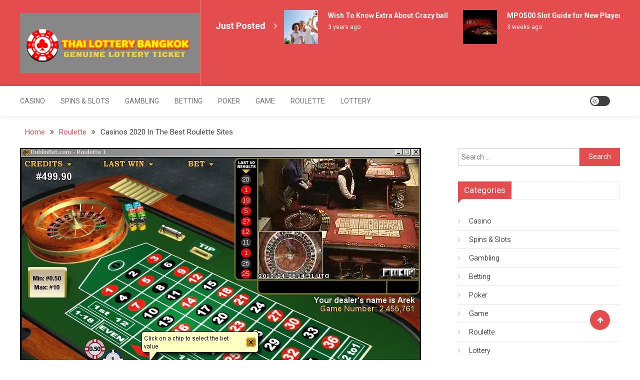

--- FILE ---
content_type: text/html; charset=UTF-8
request_url: https://thailotterybangkok.com/casinos-2020-in-the-best-roulette-sites/
body_size: 12342
content:
<!doctype html>
<html lang="en-US">
<head>
	<meta charset="UTF-8">
	<meta name="viewport" content="width=device-width, initial-scale=1">
	<link rel="profile" href="https://gmpg.org/xfn/11">

	<title>Casinos 2020 In The Best Roulette Sites &#8211; Thai Lottery Bangkok</title>
<meta name='robots' content='max-image-preview:large' />
<link rel='dns-prefetch' href='//fonts.googleapis.com' />
<link rel="alternate" type="application/rss+xml" title="Thai Lottery Bangkok &raquo; Feed" href="https://thailotterybangkok.com/feed/" />
<link rel="alternate" title="oEmbed (JSON)" type="application/json+oembed" href="https://thailotterybangkok.com/wp-json/oembed/1.0/embed?url=https%3A%2F%2Fthailotterybangkok.com%2Fcasinos-2020-in-the-best-roulette-sites%2F" />
<link rel="alternate" title="oEmbed (XML)" type="text/xml+oembed" href="https://thailotterybangkok.com/wp-json/oembed/1.0/embed?url=https%3A%2F%2Fthailotterybangkok.com%2Fcasinos-2020-in-the-best-roulette-sites%2F&#038;format=xml" />
<style id='wp-img-auto-sizes-contain-inline-css' type='text/css'>
img:is([sizes=auto i],[sizes^="auto," i]){contain-intrinsic-size:3000px 1500px}
/*# sourceURL=wp-img-auto-sizes-contain-inline-css */
</style>

<style id='wp-emoji-styles-inline-css' type='text/css'>

	img.wp-smiley, img.emoji {
		display: inline !important;
		border: none !important;
		box-shadow: none !important;
		height: 1em !important;
		width: 1em !important;
		margin: 0 0.07em !important;
		vertical-align: -0.1em !important;
		background: none !important;
		padding: 0 !important;
	}
/*# sourceURL=wp-emoji-styles-inline-css */
</style>
<link rel='stylesheet' id='wp-block-library-css' href='https://thailotterybangkok.com/wp-includes/css/dist/block-library/style.min.css?ver=6.9' type='text/css' media='all' />
<style id='global-styles-inline-css' type='text/css'>
:root{--wp--preset--aspect-ratio--square: 1;--wp--preset--aspect-ratio--4-3: 4/3;--wp--preset--aspect-ratio--3-4: 3/4;--wp--preset--aspect-ratio--3-2: 3/2;--wp--preset--aspect-ratio--2-3: 2/3;--wp--preset--aspect-ratio--16-9: 16/9;--wp--preset--aspect-ratio--9-16: 9/16;--wp--preset--color--black: #000000;--wp--preset--color--cyan-bluish-gray: #abb8c3;--wp--preset--color--white: #ffffff;--wp--preset--color--pale-pink: #f78da7;--wp--preset--color--vivid-red: #cf2e2e;--wp--preset--color--luminous-vivid-orange: #ff6900;--wp--preset--color--luminous-vivid-amber: #fcb900;--wp--preset--color--light-green-cyan: #7bdcb5;--wp--preset--color--vivid-green-cyan: #00d084;--wp--preset--color--pale-cyan-blue: #8ed1fc;--wp--preset--color--vivid-cyan-blue: #0693e3;--wp--preset--color--vivid-purple: #9b51e0;--wp--preset--gradient--vivid-cyan-blue-to-vivid-purple: linear-gradient(135deg,rgb(6,147,227) 0%,rgb(155,81,224) 100%);--wp--preset--gradient--light-green-cyan-to-vivid-green-cyan: linear-gradient(135deg,rgb(122,220,180) 0%,rgb(0,208,130) 100%);--wp--preset--gradient--luminous-vivid-amber-to-luminous-vivid-orange: linear-gradient(135deg,rgb(252,185,0) 0%,rgb(255,105,0) 100%);--wp--preset--gradient--luminous-vivid-orange-to-vivid-red: linear-gradient(135deg,rgb(255,105,0) 0%,rgb(207,46,46) 100%);--wp--preset--gradient--very-light-gray-to-cyan-bluish-gray: linear-gradient(135deg,rgb(238,238,238) 0%,rgb(169,184,195) 100%);--wp--preset--gradient--cool-to-warm-spectrum: linear-gradient(135deg,rgb(74,234,220) 0%,rgb(151,120,209) 20%,rgb(207,42,186) 40%,rgb(238,44,130) 60%,rgb(251,105,98) 80%,rgb(254,248,76) 100%);--wp--preset--gradient--blush-light-purple: linear-gradient(135deg,rgb(255,206,236) 0%,rgb(152,150,240) 100%);--wp--preset--gradient--blush-bordeaux: linear-gradient(135deg,rgb(254,205,165) 0%,rgb(254,45,45) 50%,rgb(107,0,62) 100%);--wp--preset--gradient--luminous-dusk: linear-gradient(135deg,rgb(255,203,112) 0%,rgb(199,81,192) 50%,rgb(65,88,208) 100%);--wp--preset--gradient--pale-ocean: linear-gradient(135deg,rgb(255,245,203) 0%,rgb(182,227,212) 50%,rgb(51,167,181) 100%);--wp--preset--gradient--electric-grass: linear-gradient(135deg,rgb(202,248,128) 0%,rgb(113,206,126) 100%);--wp--preset--gradient--midnight: linear-gradient(135deg,rgb(2,3,129) 0%,rgb(40,116,252) 100%);--wp--preset--font-size--small: 13px;--wp--preset--font-size--medium: 20px;--wp--preset--font-size--large: 36px;--wp--preset--font-size--x-large: 42px;--wp--preset--spacing--20: 0.44rem;--wp--preset--spacing--30: 0.67rem;--wp--preset--spacing--40: 1rem;--wp--preset--spacing--50: 1.5rem;--wp--preset--spacing--60: 2.25rem;--wp--preset--spacing--70: 3.38rem;--wp--preset--spacing--80: 5.06rem;--wp--preset--shadow--natural: 6px 6px 9px rgba(0, 0, 0, 0.2);--wp--preset--shadow--deep: 12px 12px 50px rgba(0, 0, 0, 0.4);--wp--preset--shadow--sharp: 6px 6px 0px rgba(0, 0, 0, 0.2);--wp--preset--shadow--outlined: 6px 6px 0px -3px rgb(255, 255, 255), 6px 6px rgb(0, 0, 0);--wp--preset--shadow--crisp: 6px 6px 0px rgb(0, 0, 0);}:where(.is-layout-flex){gap: 0.5em;}:where(.is-layout-grid){gap: 0.5em;}body .is-layout-flex{display: flex;}.is-layout-flex{flex-wrap: wrap;align-items: center;}.is-layout-flex > :is(*, div){margin: 0;}body .is-layout-grid{display: grid;}.is-layout-grid > :is(*, div){margin: 0;}:where(.wp-block-columns.is-layout-flex){gap: 2em;}:where(.wp-block-columns.is-layout-grid){gap: 2em;}:where(.wp-block-post-template.is-layout-flex){gap: 1.25em;}:where(.wp-block-post-template.is-layout-grid){gap: 1.25em;}.has-black-color{color: var(--wp--preset--color--black) !important;}.has-cyan-bluish-gray-color{color: var(--wp--preset--color--cyan-bluish-gray) !important;}.has-white-color{color: var(--wp--preset--color--white) !important;}.has-pale-pink-color{color: var(--wp--preset--color--pale-pink) !important;}.has-vivid-red-color{color: var(--wp--preset--color--vivid-red) !important;}.has-luminous-vivid-orange-color{color: var(--wp--preset--color--luminous-vivid-orange) !important;}.has-luminous-vivid-amber-color{color: var(--wp--preset--color--luminous-vivid-amber) !important;}.has-light-green-cyan-color{color: var(--wp--preset--color--light-green-cyan) !important;}.has-vivid-green-cyan-color{color: var(--wp--preset--color--vivid-green-cyan) !important;}.has-pale-cyan-blue-color{color: var(--wp--preset--color--pale-cyan-blue) !important;}.has-vivid-cyan-blue-color{color: var(--wp--preset--color--vivid-cyan-blue) !important;}.has-vivid-purple-color{color: var(--wp--preset--color--vivid-purple) !important;}.has-black-background-color{background-color: var(--wp--preset--color--black) !important;}.has-cyan-bluish-gray-background-color{background-color: var(--wp--preset--color--cyan-bluish-gray) !important;}.has-white-background-color{background-color: var(--wp--preset--color--white) !important;}.has-pale-pink-background-color{background-color: var(--wp--preset--color--pale-pink) !important;}.has-vivid-red-background-color{background-color: var(--wp--preset--color--vivid-red) !important;}.has-luminous-vivid-orange-background-color{background-color: var(--wp--preset--color--luminous-vivid-orange) !important;}.has-luminous-vivid-amber-background-color{background-color: var(--wp--preset--color--luminous-vivid-amber) !important;}.has-light-green-cyan-background-color{background-color: var(--wp--preset--color--light-green-cyan) !important;}.has-vivid-green-cyan-background-color{background-color: var(--wp--preset--color--vivid-green-cyan) !important;}.has-pale-cyan-blue-background-color{background-color: var(--wp--preset--color--pale-cyan-blue) !important;}.has-vivid-cyan-blue-background-color{background-color: var(--wp--preset--color--vivid-cyan-blue) !important;}.has-vivid-purple-background-color{background-color: var(--wp--preset--color--vivid-purple) !important;}.has-black-border-color{border-color: var(--wp--preset--color--black) !important;}.has-cyan-bluish-gray-border-color{border-color: var(--wp--preset--color--cyan-bluish-gray) !important;}.has-white-border-color{border-color: var(--wp--preset--color--white) !important;}.has-pale-pink-border-color{border-color: var(--wp--preset--color--pale-pink) !important;}.has-vivid-red-border-color{border-color: var(--wp--preset--color--vivid-red) !important;}.has-luminous-vivid-orange-border-color{border-color: var(--wp--preset--color--luminous-vivid-orange) !important;}.has-luminous-vivid-amber-border-color{border-color: var(--wp--preset--color--luminous-vivid-amber) !important;}.has-light-green-cyan-border-color{border-color: var(--wp--preset--color--light-green-cyan) !important;}.has-vivid-green-cyan-border-color{border-color: var(--wp--preset--color--vivid-green-cyan) !important;}.has-pale-cyan-blue-border-color{border-color: var(--wp--preset--color--pale-cyan-blue) !important;}.has-vivid-cyan-blue-border-color{border-color: var(--wp--preset--color--vivid-cyan-blue) !important;}.has-vivid-purple-border-color{border-color: var(--wp--preset--color--vivid-purple) !important;}.has-vivid-cyan-blue-to-vivid-purple-gradient-background{background: var(--wp--preset--gradient--vivid-cyan-blue-to-vivid-purple) !important;}.has-light-green-cyan-to-vivid-green-cyan-gradient-background{background: var(--wp--preset--gradient--light-green-cyan-to-vivid-green-cyan) !important;}.has-luminous-vivid-amber-to-luminous-vivid-orange-gradient-background{background: var(--wp--preset--gradient--luminous-vivid-amber-to-luminous-vivid-orange) !important;}.has-luminous-vivid-orange-to-vivid-red-gradient-background{background: var(--wp--preset--gradient--luminous-vivid-orange-to-vivid-red) !important;}.has-very-light-gray-to-cyan-bluish-gray-gradient-background{background: var(--wp--preset--gradient--very-light-gray-to-cyan-bluish-gray) !important;}.has-cool-to-warm-spectrum-gradient-background{background: var(--wp--preset--gradient--cool-to-warm-spectrum) !important;}.has-blush-light-purple-gradient-background{background: var(--wp--preset--gradient--blush-light-purple) !important;}.has-blush-bordeaux-gradient-background{background: var(--wp--preset--gradient--blush-bordeaux) !important;}.has-luminous-dusk-gradient-background{background: var(--wp--preset--gradient--luminous-dusk) !important;}.has-pale-ocean-gradient-background{background: var(--wp--preset--gradient--pale-ocean) !important;}.has-electric-grass-gradient-background{background: var(--wp--preset--gradient--electric-grass) !important;}.has-midnight-gradient-background{background: var(--wp--preset--gradient--midnight) !important;}.has-small-font-size{font-size: var(--wp--preset--font-size--small) !important;}.has-medium-font-size{font-size: var(--wp--preset--font-size--medium) !important;}.has-large-font-size{font-size: var(--wp--preset--font-size--large) !important;}.has-x-large-font-size{font-size: var(--wp--preset--font-size--x-large) !important;}
/*# sourceURL=global-styles-inline-css */
</style>

<style id='classic-theme-styles-inline-css' type='text/css'>
/*! This file is auto-generated */
.wp-block-button__link{color:#fff;background-color:#32373c;border-radius:9999px;box-shadow:none;text-decoration:none;padding:calc(.667em + 2px) calc(1.333em + 2px);font-size:1.125em}.wp-block-file__button{background:#32373c;color:#fff;text-decoration:none}
/*# sourceURL=/wp-includes/css/classic-themes.min.css */
</style>
<link rel='stylesheet' id='mismo-fonts-css' href='https://fonts.googleapis.com/css?family=Roboto%3A300%2C400%2C500%2C700%2C900&#038;subset=latin%2Clatin-ext' type='text/css' media='all' />
<link rel='stylesheet' id='font-awesome-style-css' href='https://thailotterybangkok.com/wp-content/themes/mismo/assets/library/font-awesome/css/font-awesome.min.css?ver=4.7.0' type='text/css' media='all' />
<link rel='stylesheet' id='lightslider-style-css' href='https://thailotterybangkok.com/wp-content/themes/mismo/assets/library/lightslider/css/lightslider.min.css?ver=1.1.3' type='text/css' media='all' />
<link rel='stylesheet' id='mismo-preloader-style-css' href='https://thailotterybangkok.com/wp-content/themes/mismo/assets/css/m-preloader.css?ver=1.2.3' type='text/css' media='all' />
<link rel='stylesheet' id='animate-style-css' href='https://thailotterybangkok.com/wp-content/themes/mismo/assets/library/animate/animate.min.css?ver=3.7.2' type='text/css' media='all' />
<link rel='stylesheet' id='mismo-style-css' href='https://thailotterybangkok.com/wp-content/themes/mismo/style.css?ver=1.2.3' type='text/css' media='all' />
<style id='mismo-style-inline-css' type='text/css'>
.category-button.m-cat-baccarat a{color:#e44d4d}
.category-button.m-cat-2 a{color:#e44d4d}
.category-button.m-cat-2 a:hover{color:#bc2525}
.category-button.m-cat-2 a:after{border-color:#e44d4d}
.category-button.m-cat-2 a:hover::after{border-color:#bc2525}
#site-navigation ul li a .menu-item-description{background:#b21b1b}
#site-navigation ul li a .menu-item-description:after{border-top-color:#b21b1b}
.category-button.m-cat-betting a{color:#e44d4d}
.category-button.m-cat-3 a{color:#e44d4d}
.category-button.m-cat-3 a:hover{color:#bc2525}
.category-button.m-cat-3 a:after{border-color:#e44d4d}
.category-button.m-cat-3 a:hover::after{border-color:#bc2525}
#site-navigation ul li a .menu-item-description{background:#b21b1b}
#site-navigation ul li a .menu-item-description:after{border-top-color:#b21b1b}
.category-button.m-cat-bitcoin a{color:#e44d4d}
.category-button.m-cat-4 a{color:#e44d4d}
.category-button.m-cat-4 a:hover{color:#bc2525}
.category-button.m-cat-4 a:after{border-color:#e44d4d}
.category-button.m-cat-4 a:hover::after{border-color:#bc2525}
#site-navigation ul li a .menu-item-description{background:#b21b1b}
#site-navigation ul li a .menu-item-description:after{border-top-color:#b21b1b}
.category-button.m-cat-casino a{color:#e44d4d}
.category-button.m-cat-5 a{color:#e44d4d}
.category-button.m-cat-5 a:hover{color:#bc2525}
.category-button.m-cat-5 a:after{border-color:#e44d4d}
.category-button.m-cat-5 a:hover::after{border-color:#bc2525}
#site-navigation ul li a .menu-item-description{background:#b21b1b}
#site-navigation ul li a .menu-item-description:after{border-top-color:#b21b1b}
.category-button.m-cat-crypto a{color:#e44d4d}
.category-button.m-cat-245 a{color:#e44d4d}
.category-button.m-cat-245 a:hover{color:#bc2525}
.category-button.m-cat-245 a:after{border-color:#e44d4d}
.category-button.m-cat-245 a:hover::after{border-color:#bc2525}
#site-navigation ul li a .menu-item-description{background:#b21b1b}
#site-navigation ul li a .menu-item-description:after{border-top-color:#b21b1b}
.category-button.m-cat-dating a{color:#e44d4d}
.category-button.m-cat-218 a{color:#e44d4d}
.category-button.m-cat-218 a:hover{color:#bc2525}
.category-button.m-cat-218 a:after{border-color:#e44d4d}
.category-button.m-cat-218 a:hover::after{border-color:#bc2525}
#site-navigation ul li a .menu-item-description{background:#b21b1b}
#site-navigation ul li a .menu-item-description:after{border-top-color:#b21b1b}
.category-button.m-cat-gambling a{color:#e44d4d}
.category-button.m-cat-6 a{color:#e44d4d}
.category-button.m-cat-6 a:hover{color:#bc2525}
.category-button.m-cat-6 a:after{border-color:#e44d4d}
.category-button.m-cat-6 a:hover::after{border-color:#bc2525}
#site-navigation ul li a .menu-item-description{background:#b21b1b}
#site-navigation ul li a .menu-item-description:after{border-top-color:#b21b1b}
.category-button.m-cat-game a{color:#e44d4d}
.category-button.m-cat-7 a{color:#e44d4d}
.category-button.m-cat-7 a:hover{color:#bc2525}
.category-button.m-cat-7 a:after{border-color:#e44d4d}
.category-button.m-cat-7 a:hover::after{border-color:#bc2525}
#site-navigation ul li a .menu-item-description{background:#b21b1b}
#site-navigation ul li a .menu-item-description:after{border-top-color:#b21b1b}
.category-button.m-cat-games a{color:#e44d4d}
.category-button.m-cat-8 a{color:#e44d4d}
.category-button.m-cat-8 a:hover{color:#bc2525}
.category-button.m-cat-8 a:after{border-color:#e44d4d}
.category-button.m-cat-8 a:hover::after{border-color:#bc2525}
#site-navigation ul li a .menu-item-description{background:#b21b1b}
#site-navigation ul li a .menu-item-description:after{border-top-color:#b21b1b}
.category-button.m-cat-lottery a{color:#e44d4d}
.category-button.m-cat-9 a{color:#e44d4d}
.category-button.m-cat-9 a:hover{color:#bc2525}
.category-button.m-cat-9 a:after{border-color:#e44d4d}
.category-button.m-cat-9 a:hover::after{border-color:#bc2525}
#site-navigation ul li a .menu-item-description{background:#b21b1b}
#site-navigation ul li a .menu-item-description:after{border-top-color:#b21b1b}
.category-button.m-cat-lottory a{color:#e44d4d}
.category-button.m-cat-10 a{color:#e44d4d}
.category-button.m-cat-10 a:hover{color:#bc2525}
.category-button.m-cat-10 a:after{border-color:#e44d4d}
.category-button.m-cat-10 a:hover::after{border-color:#bc2525}
#site-navigation ul li a .menu-item-description{background:#b21b1b}
#site-navigation ul li a .menu-item-description:after{border-top-color:#b21b1b}
.category-button.m-cat-online-casino a{color:#e44d4d}
.category-button.m-cat-11 a{color:#e44d4d}
.category-button.m-cat-11 a:hover{color:#bc2525}
.category-button.m-cat-11 a:after{border-color:#e44d4d}
.category-button.m-cat-11 a:hover::after{border-color:#bc2525}
#site-navigation ul li a .menu-item-description{background:#b21b1b}
#site-navigation ul li a .menu-item-description:after{border-top-color:#b21b1b}
.category-button.m-cat-online-slots a{color:#e44d4d}
.category-button.m-cat-12 a{color:#e44d4d}
.category-button.m-cat-12 a:hover{color:#bc2525}
.category-button.m-cat-12 a:after{border-color:#e44d4d}
.category-button.m-cat-12 a:hover::after{border-color:#bc2525}
#site-navigation ul li a .menu-item-description{background:#b21b1b}
#site-navigation ul li a .menu-item-description:after{border-top-color:#b21b1b}
.category-button.m-cat-poker a{color:#e44d4d}
.category-button.m-cat-13 a{color:#e44d4d}
.category-button.m-cat-13 a:hover{color:#bc2525}
.category-button.m-cat-13 a:after{border-color:#e44d4d}
.category-button.m-cat-13 a:hover::after{border-color:#bc2525}
#site-navigation ul li a .menu-item-description{background:#b21b1b}
#site-navigation ul li a .menu-item-description:after{border-top-color:#b21b1b}
.category-button.m-cat-roulette a{color:#e44d4d}
.category-button.m-cat-14 a{color:#e44d4d}
.category-button.m-cat-14 a:hover{color:#bc2525}
.category-button.m-cat-14 a:after{border-color:#e44d4d}
.category-button.m-cat-14 a:hover::after{border-color:#bc2525}
#site-navigation ul li a .menu-item-description{background:#b21b1b}
#site-navigation ul li a .menu-item-description:after{border-top-color:#b21b1b}
.category-button.m-cat-slot a{color:#e44d4d}
.category-button.m-cat-15 a{color:#e44d4d}
.category-button.m-cat-15 a:hover{color:#bc2525}
.category-button.m-cat-15 a:after{border-color:#e44d4d}
.category-button.m-cat-15 a:hover::after{border-color:#bc2525}
#site-navigation ul li a .menu-item-description{background:#b21b1b}
#site-navigation ul li a .menu-item-description:after{border-top-color:#b21b1b}
.category-button.m-cat-solt a{color:#e44d4d}
.category-button.m-cat-16 a{color:#e44d4d}
.category-button.m-cat-16 a:hover{color:#bc2525}
.category-button.m-cat-16 a:after{border-color:#e44d4d}
.category-button.m-cat-16 a:hover::after{border-color:#bc2525}
#site-navigation ul li a .menu-item-description{background:#b21b1b}
#site-navigation ul li a .menu-item-description:after{border-top-color:#b21b1b}
.category-button.m-cat-spins-slots a{color:#e44d4d}
.category-button.m-cat-17 a{color:#e44d4d}
.category-button.m-cat-17 a:hover{color:#bc2525}
.category-button.m-cat-17 a:after{border-color:#e44d4d}
.category-button.m-cat-17 a:hover::after{border-color:#bc2525}
#site-navigation ul li a .menu-item-description{background:#b21b1b}
#site-navigation ul li a .menu-item-description:after{border-top-color:#b21b1b}
.category-button.m-cat-uncategorized a{color:#e44d4d}
.category-button.m-cat-1 a{color:#e44d4d}
.category-button.m-cat-1 a:hover{color:#bc2525}
.category-button.m-cat-1 a:after{border-color:#e44d4d}
.category-button.m-cat-1 a:hover::after{border-color:#bc2525}
#site-navigation ul li a .menu-item-description{background:#b21b1b}
#site-navigation ul li a .menu-item-description:after{border-top-color:#b21b1b}
a,a:focus,a:active,.entry-cat .cat-links a:hover,.entry-cat a:hover,.entry-footer a:hover,.comment-author .fn .url:hover,.commentmetadata .comment-edit-link,#cancel-comment-reply-link,#cancel-comment-reply-link:before,.logged-in-as a,.widget li:hover::before,#site-navigation ul li a:hover,.cat-links a:hover,.navigation.pagination .nav-links .page-numbers.current,.navigation.pagination .nav-links a.page-numbers:hover,#footer-menu li a:hover,.entry-meta a:hover,.post-info-wrap .entry-meta a:hover,.breadcrumbs .trail-items li a:hover,.entry-title a:hover,.widget_tag_cloud .tagcloud a:hover,.widget_archive a:hover,.widget_categories a:hover,.widget_recent_entries a:hover,.widget_meta a:hover,.widget_recent_comments li:hover,.widget_rss li:hover,.widget_pages li a:hover,.widget_nav_menu li a:hover,.timeline-widget-wrap .post-title a:hover,.site-mode--dark-mode #site-navigation ul li .sub-menu li a:hover,.site-mode--dark-mode #site-navigation ul li .children li a:hover,.site-title a:hover,.single article.post .entry-meta a:hover,.single article.post .entry-meta:hover{color:#e44d4d}
.top-stories-post-wrapper .post-title a:hover,.carousel-controls span:hover,#colophon a:hover,#colophon .widget_archive a:hover,#colophon .widget_categories a:hover,#colophon .widget_recent_entries a:hover,#colophon .widget_meta a:hover,#colophon .widget_pages li a:hover,#colophon .widget_nav_menu li a:hover,#m-follow-icons-wrapper i,#m-search-wrapper .search-form-open:hover,#m-search-wrapper .m-search-form:hover,#m-search-wrapper .search-form:hover,#m-search-wrapper .search-close:hover,#m-main-header #m-follow-icons-wrapper i:hover,.menu-toggle i:hover,#m-scrollup:hover,.head-tags-links a:hover::before,.trending-wrapper .head-tags-links a:hover,.banner-slider-wrap .banner-btn a:hover,.error404 .error-image i,#site-navigation ul li:hover > a,#site-navigation ul li.current-menu-item > a,#site-navigation ul li.current_page_ancestor > a,#site-navigation ul li.current_page_item > a,#site-navigation ul li.current-menu-ancestor > a,#site-navigation ul li.focus>a,.trending-wrapper.tag-before-icon .head-tags-links a:hover::before,.trending-wrapper .head-tags-links a:hover,.post-title.medium-size a:hover,.post-title.small-size a:hover,.post-title.large-size a:hover,.widget a:hover,.widget a:hover::before,.widget li:hover::before{color:#e44d4d}
.widget_search .search-submit,.widget_search .search-submit:hover,.navigation.pagination .nav-links .page-numbers.current,.navigation.pagination .nav-links a.page-numbers:hover,.navigation .nav-links a,.bttn,button,input[type=button],input[type=reset],input[type=submit],.comment-list .comment-body,#colophon .category-button a:hover:after,#m-scrollup,.widget_tag_cloud .tagcloud a:hover,.widget.widget_tag_cloud a:hover{border-color:#e44d4d}
.lSSlideOuter .lSPager.lSpg > li.active a,.lSSlideOuter .lSPager.lSpg > li:hover a,.navigation .nav-links a,.bttn,button,input[type=button],input[type=reset],input[type=submit],.navigation .nav-links a:hover,.bttn:hover,input[type=button]:hover,input[type=reset]:hover,input[type=submit]:hover,.navigation .nav-links a,.bttn,button,input[type='button'],input[type='reset'],input[type='submit'],.widget_tag_cloud .tagcloud a:hover,.widget.widget_tag_cloud a:hover,.m-archive-more a:hover,.wp-block-search__button{background:#e44d4d}
.edit-link .post-edit-link,.reply .comment-reply-link,.widget_search .search-submit,.archive--grid-style #primary article .entry-meta,#m-scrollup,.header-sticky-sidebar-close,#m-top-header,.header-sticky-sidebar-content .widget-title,#content .widget-title,.header-sticky-sidebar-content .widget-title::after,#content .widget-title::after,#m-widget-tab li,#content .mismo_social_media .widget-title,#colophon .widget-title::before,#preloader-background .sk-spinner-pulse,article .mismo-bg-img::before,article.format-gallery .post-format-gallery li::before,.timeline-widget-wrap .trending_number span{background:#e44d4d}
#m-widget-tab li.ui-tabs-active,#m-widget-tab li.ui-tabs-tab:hover,.navigation .nav-links a:hover,.bttn:hover,button,input[type='button']:hover,input[type='reset']:hover,input[type='submit']:hover{background:#b21b1b}
/*# sourceURL=mismo-style-inline-css */
</style>
<link rel='stylesheet' id='mismo-responsive-style-css' href='https://thailotterybangkok.com/wp-content/themes/mismo/assets/css/m-responsive.css?ver=1.2.3' type='text/css' media='all' />
<script type="text/javascript" src="https://thailotterybangkok.com/wp-includes/js/jquery/jquery.min.js?ver=3.7.1" id="jquery-core-js"></script>
<script type="text/javascript" src="https://thailotterybangkok.com/wp-includes/js/jquery/jquery-migrate.min.js?ver=3.4.1" id="jquery-migrate-js"></script>
<script type="text/javascript" src="https://thailotterybangkok.com/wp-content/themes/mismo/assets/library/lightslider/js/lightslider.min.js?ver=1.1.3" id="lightslider-scripts-js"></script>
<script type="text/javascript" id="mismo-custom-scripts-js-extra">
/* <![CDATA[ */
var mismoObject = {"sidebar_sticky":"on","header_sticky":"on","wow_effect":"on"};
//# sourceURL=mismo-custom-scripts-js-extra
/* ]]> */
</script>
<script type="text/javascript" src="https://thailotterybangkok.com/wp-content/themes/mismo/assets/js/m-custom-scripts.js?ver=1.2.3" id="mismo-custom-scripts-js"></script>
<script type="text/javascript" src="https://thailotterybangkok.com/wp-content/themes/mismo/assets/js/jquery-ui.js?ver=6.9" id="jquery-ui-js"></script>
<script type="text/javascript" src="https://thailotterybangkok.com/wp-content/themes/mismo/assets/js/site-mode.js?ver=6.9" id="site-mode-js"></script>
<script type="text/javascript" src="https://thailotterybangkok.com/wp-content/themes/mismo/assets/library/wow/wow.min.js?ver=1.1.3" id="wow-scripts-js"></script>
<script type="text/javascript" src="https://thailotterybangkok.com/wp-content/themes/mismo/assets/library/sticky-sidebar/theia-sticky-sidebar.min.js?ver=1.7.0" id="thia-sticky-sidebar-js"></script>
<link rel="https://api.w.org/" href="https://thailotterybangkok.com/wp-json/" /><link rel="alternate" title="JSON" type="application/json" href="https://thailotterybangkok.com/wp-json/wp/v2/posts/117" /><link rel="EditURI" type="application/rsd+xml" title="RSD" href="https://thailotterybangkok.com/xmlrpc.php?rsd" />
<meta name="generator" content="WordPress 6.9" />
<link rel="canonical" href="https://thailotterybangkok.com/casinos-2020-in-the-best-roulette-sites/" />
<link rel='shortlink' href='https://thailotterybangkok.com/?p=117' />
		<style type="text/css">
					.site-title,
			.site-description {
				position: absolute;
				clip: rect(1px, 1px, 1px, 1px);
			}
				</style>
		<link rel="icon" href="https://thailotterybangkok.com/wp-content/uploads/2020/01/cropped-cropped-Thai-lottery-bangkok-1-1-32x32.png" sizes="32x32" />
<link rel="icon" href="https://thailotterybangkok.com/wp-content/uploads/2020/01/cropped-cropped-Thai-lottery-bangkok-1-1-192x192.png" sizes="192x192" />
<link rel="apple-touch-icon" href="https://thailotterybangkok.com/wp-content/uploads/2020/01/cropped-cropped-Thai-lottery-bangkok-1-1-180x180.png" />
<meta name="msapplication-TileImage" content="https://thailotterybangkok.com/wp-content/uploads/2020/01/cropped-cropped-Thai-lottery-bangkok-1-1-270x270.png" />
</head>

<body class="wp-singular post-template-default single single-post postid-117 single-format-standard wp-custom-logo wp-theme-mismo site--full-layout site-mode--light-mode right-sidebar">
        <div id="preloader-background">
            <div class="preloader-wrapper">
                <div class="sk-spinner sk-spinner-pulse"></div>
            </div><!-- .preloader-wrapper -->
        </div><!-- #preloader-background -->

<div id="page" class="site">
	<a class="skip-link screen-reader-text" href="#content">Skip to content</a>

<header id="masthead" class="site-header">        <div id="m-top-header" >
        <div class="mt-container">
        <div class="top-header-wrap mt-clearfix">
        <div class="sticky-sidebar-logo-wrap">
            <div class="site-branding">
                <a href="https://thailotterybangkok.com/" class="custom-logo-link" rel="home"><img width="595" height="198" src="https://thailotterybangkok.com/wp-content/uploads/2020/01/cropped-Thai-lottery-bangkok-1-1.png" class="custom-logo" alt="Thai Lottery Bangkok" decoding="async" fetchpriority="high" srcset="https://thailotterybangkok.com/wp-content/uploads/2020/01/cropped-Thai-lottery-bangkok-1-1.png 595w, https://thailotterybangkok.com/wp-content/uploads/2020/01/cropped-Thai-lottery-bangkok-1-1-300x100.png 300w" sizes="(max-width: 595px) 100vw, 595px" /></a>                    <p class="site-title"><a href="https://thailotterybangkok.com/" rel="home">Thai Lottery Bangkok</a></p>
                                        <p class="site-description">Genuine lottery ticket</p>
                            </div><!-- .site-branding -->
                    </div><!-- .sticky-sidebar-logo-wrap -->
        <div class="top-header-highlight-post ">
            <div class="highlight-post-main-title">Just Posted</div><div class="highlight-post-wrap"><div class="highlight-post-thumb-wrap"><img width="150" height="150" src="https://thailotterybangkok.com/wp-content/uploads/2022/11/ia_10383-1-150x150.jpg" class="attachment-thumbnail size-thumbnail wp-post-image" alt="" decoding="async" />                            <div class="highlight-post-title-wrap">
                                <div class="highlight-post-title">
                                    <a href="https://thailotterybangkok.com/wish-to-know-extra-about-crazy-ball/">Wish To Know Extra About Crazy ball</a>
                                </div>
                                <div class="entry-meta">
                                    <span class="posted-on"><a href="https://thailotterybangkok.com/wish-to-know-extra-about-crazy-ball/" rel="bookmark">3 years ago</a></span>                                </div><!-- .entry-meta -->
                            </div><!-- highlight-post-title-wrap -->
            </div><!-- .highlight-post-thumb-wrap --><div class="highlight-post-thumb-wrap"><img width="150" height="150" src="https://thailotterybangkok.com/wp-content/uploads/2026/01/1-19-150x150.jpg" class="attachment-thumbnail size-thumbnail wp-post-image" alt="MPO500 Slot Guide for New Players" decoding="async" />                            <div class="highlight-post-title-wrap">
                                <div class="highlight-post-title">
                                    <a href="https://thailotterybangkok.com/mpo500-slot-guide-for-new-players/">MPO500 Slot Guide for New Players</a>
                                </div>
                                <div class="entry-meta">
                                    <span class="posted-on"><a href="https://thailotterybangkok.com/mpo500-slot-guide-for-new-players/" rel="bookmark">3 weeks ago</a></span>                                </div><!-- .entry-meta -->
                            </div><!-- highlight-post-title-wrap -->
            </div><!-- .highlight-post-thumb-wrap --><div class="highlight-post-thumb-wrap"><img width="150" height="150" src="https://thailotterybangkok.com/wp-content/uploads/2025/12/31-150x150.jpg" class="attachment-thumbnail size-thumbnail wp-post-image" alt="How BTCC EXCHANGE Handles High Volume Crypto Trading Without Issues" decoding="async" />                            <div class="highlight-post-title-wrap">
                                <div class="highlight-post-title">
                                    <a href="https://thailotterybangkok.com/how-btcc-exchange-handles-high-volume-crypto-trading-without-issues/">How BTCC EXCHANGE Handles High Volume Crypto Trading Without Issues</a>
                                </div>
                                <div class="entry-meta">
                                    <span class="posted-on"><a href="https://thailotterybangkok.com/how-btcc-exchange-handles-high-volume-crypto-trading-without-issues/" rel="bookmark">2 months ago</a></span>                                </div><!-- .entry-meta -->
                            </div><!-- highlight-post-title-wrap -->
            </div><!-- .highlight-post-thumb-wrap --><div class="highlight-post-thumb-wrap"><img width="150" height="150" src="https://thailotterybangkok.com/wp-content/uploads/2025/11/The-Final-Answer-to-the-Best-Cryptocurrency-Casinos-and-Lottery-Sites-150x150.png" class="attachment-thumbnail size-thumbnail wp-post-image" alt="The Final Answer to the Best Cryptocurrency Casinos and Lottery Sites" decoding="async" />                            <div class="highlight-post-title-wrap">
                                <div class="highlight-post-title">
                                    <a href="https://thailotterybangkok.com/the-final-answer-to-the-best-cryptocurrency-casinos-and-lottery-sites/">The Final Answer to the Best Cryptocurrency Casinos and Lottery Sites</a>
                                </div>
                                <div class="entry-meta">
                                    <span class="posted-on"><a href="https://thailotterybangkok.com/the-final-answer-to-the-best-cryptocurrency-casinos-and-lottery-sites/" rel="bookmark">2 months ago</a></span>                                </div><!-- .entry-meta -->
                            </div><!-- highlight-post-title-wrap -->
            </div><!-- .highlight-post-thumb-wrap --><div class="highlight-post-thumb-wrap"><img width="150" height="150" src="https://thailotterybangkok.com/wp-content/uploads/2025/10/poker-online_10-150x150.jpg" class="attachment-thumbnail size-thumbnail wp-post-image" alt="Salju88: The Go-To Site for Slot Enthusiasts" decoding="async" />                            <div class="highlight-post-title-wrap">
                                <div class="highlight-post-title">
                                    <a href="https://thailotterybangkok.com/salju88-the-go-to-site-for-slot-enthusiasts/">Salju88: The Go-To Site for Slot Enthusiasts</a>
                                </div>
                                <div class="entry-meta">
                                    <span class="posted-on"><a href="https://thailotterybangkok.com/salju88-the-go-to-site-for-slot-enthusiasts/" rel="bookmark">3 months ago</a></span>                                </div><!-- .entry-meta -->
                            </div><!-- highlight-post-title-wrap -->
            </div><!-- .highlight-post-thumb-wrap --><div class="highlight-post-thumb-wrap"><img width="150" height="150" src="https://thailotterybangkok.com/wp-content/uploads/2025/10/1-19-150x150.jpg" class="attachment-thumbnail size-thumbnail wp-post-image" alt="Start Winning Daily Rewards at Miliarslot77" decoding="async" />                            <div class="highlight-post-title-wrap">
                                <div class="highlight-post-title">
                                    <a href="https://thailotterybangkok.com/start-winning-daily-rewards-at-miliarslot77/">Start Winning Daily Rewards at Miliarslot77</a>
                                </div>
                                <div class="entry-meta">
                                    <span class="posted-on"><a href="https://thailotterybangkok.com/start-winning-daily-rewards-at-miliarslot77/" rel="bookmark">4 months ago</a></span>                                </div><!-- .entry-meta -->
                            </div><!-- highlight-post-title-wrap -->
            </div><!-- .highlight-post-thumb-wrap --></div><!-- .highlight-post-wrap -->        </div><!-- .top-header-highlight-post -->
</div><!-- .top-header-wrap --></div><!-- .mt-container --></div><!-- #m-top-header --><div id="m-main-header"><div class="mt-container"><div class="nav-search-wrapper mt-clearfix">        <nav id="site-navigation" class="main-navigation">
			<button class="menu-toggle" aria-controls="primary-menu" aria-expanded="false"><a href="javascript:void(0)"><i class="fa fa-navicon"></i></a></button>
			<div class="menu-primary-container"><ul id="primary-menu" class="menu"><li id="menu-item-1576" class="menu-item menu-item-type-taxonomy menu-item-object-category menu-item-1576 m-cat-5"><a href="https://thailotterybangkok.com/category/casino/">Casino</a></li>
<li id="menu-item-1577" class="menu-item menu-item-type-taxonomy menu-item-object-category menu-item-1577 m-cat-17"><a href="https://thailotterybangkok.com/category/spins-slots/">Spins &amp; Slots</a></li>
<li id="menu-item-1578" class="menu-item menu-item-type-taxonomy menu-item-object-category menu-item-1578 m-cat-6"><a href="https://thailotterybangkok.com/category/gambling/">Gambling</a></li>
<li id="menu-item-1579" class="menu-item menu-item-type-taxonomy menu-item-object-category menu-item-1579 m-cat-3"><a href="https://thailotterybangkok.com/category/betting/">Betting</a></li>
<li id="menu-item-1580" class="menu-item menu-item-type-taxonomy menu-item-object-category menu-item-1580 m-cat-13"><a href="https://thailotterybangkok.com/category/poker/">Poker</a></li>
<li id="menu-item-1581" class="menu-item menu-item-type-taxonomy menu-item-object-category menu-item-1581 m-cat-7"><a href="https://thailotterybangkok.com/category/game/">Game</a></li>
<li id="menu-item-1582" class="menu-item menu-item-type-taxonomy menu-item-object-category current-post-ancestor current-menu-parent current-post-parent menu-item-1582 m-cat-14"><a href="https://thailotterybangkok.com/category/roulette/">Roulette</a></li>
<li id="menu-item-1583" class="menu-item menu-item-type-taxonomy menu-item-object-category menu-item-1583 m-cat-9"><a href="https://thailotterybangkok.com/category/lottery/">Lottery</a></li>
</ul></div>		</nav><!-- #site-navigation -->
<div class="icon-search-wrapper">                     <div id="mismo-site-mode-wrap" class="mismo-icon-elements">
                        <a id="mode-switcher" class="light-mode" data-site-mode="light-mode" href="#">
                            <span class="site-mode-icon">site mode button</span>
                        </a>
                    </div><!-- #mismo-site-mode-wrap -->
               </div><!-- .icon-search-wrapper --></div><!-- .nav-search-wrapper --></div><!-- .mt-container --></div><!-- #m-main-header --></header><!-- #masthead -->        <nav id="breadcrumb" class="m-breadcrumb">
            <div role="navigation" aria-label="Breadcrumbs" class="breadcrumb-trail breadcrumbs" itemprop="breadcrumb"><div class="mt-container"><ul class="trail-items" itemscope itemtype="http://schema.org/BreadcrumbList"><meta name="numberOfItems" content="3" /><meta name="itemListOrder" content="Ascending" /><li itemprop="itemListElement" itemscope itemtype="http://schema.org/ListItem" class="trail-item trail-begin"><a href="https://thailotterybangkok.com/" rel="home" itemprop="item"><span itemprop="name">Home</span></a><meta itemprop="position" content="1" /></li><li itemprop="itemListElement" itemscope itemtype="http://schema.org/ListItem" class="trail-item"><a href="https://thailotterybangkok.com/category/roulette/" itemprop="item"><span itemprop="name">Roulette</span></a><meta itemprop="position" content="2" /></li><li itemprop="itemListElement" itemscope itemtype="http://schema.org/ListItem" class="trail-item trail-end"><span itemprop="name"><span itemprop="name">Casinos 2020 In The Best Roulette Sites</span></span><meta itemprop="position" content="3" /></li></ul></div></div>        </nav>

	<div id="content" class="site-content">
		<div class="mt-container"><div class="single-post-content-wrapper mt-clearfix">
	<div id="primary" class="content-area">
		<main id="main" class="site-main">

		
<article id="post-117" class="has-thumbnail post-117 post type-post status-publish format-standard has-post-thumbnail hentry category-roulette tag-roulette">

	<div class="single-image">
		<figure><img src ="https://thailotterybangkok.com/wp-content/uploads/2020/03/img-16-1.jpg" /></figure>	</div><!-- single image -->
	
	<header class="entry-header">
				<ul class="post-cats-list">
							<li class="category-button m-cat-14"><a href="https://thailotterybangkok.com/category/roulette/">Roulette</a></li>
					</ul>
<h1 class="entry-title">Casinos 2020 In The Best Roulette Sites</h1>		<div class="entry-meta">
			<span class="posted-on"><a href="https://thailotterybangkok.com/casinos-2020-in-the-best-roulette-sites/" rel="bookmark"><time class="entry-date published updated" datetime="2020-03-28T14:06:29+00:00">March 28, 2020</time></a></span><span class="byline"> by <span class="author vcard"><a class="url fn n" href="https://thailotterybangkok.com/author/admin/">admin</a></span></span>		</div><!-- .entry-meta -->
	</header><!-- .entry-header -->

	<div class="entry-content">
		<p style="text-align: justify;">Study up, so you are going to be prepared to wager real money and practice your strategies. As an example, frequent dealer changes make techniques like&#8221;dealer signature&#8221; more difficult. In case the seller and the player make the decisions, the probabilities of two and 1 are equal. Whenever the advantage player leaves, normal procedures can resume. These principles could be contrasted with players having only half of the bet nevertheless with all the La Partage rule player cannot leave their wager o the table to get a spin. It makes sense to make the most of their gains and then use countermeasures ONLY when an advantage player is detected. Casinos do not apply specific countermeasures&#8221; all the time&#8221; because they make roulette an overall less rewarding game for them.</p>
<p style="text-align: justify;">Moderate your cost. Players spend playtime with roulette or are only determined to attempt to make an income these folks don&#8217;t watch their costs. They&#8217;ll continue to make adjustments to attempt to make you lose if that does not work. If the casino could do things to make you shed, don&#8217;t they do all the time to them, the question is? There are a number of easy methods that a casino could employ if they wanted to cheap players. But finally, the casino changed the wheel, and also his winning streak stopped. See examples below, with explanations about how the countermeasure makes winning but totally loses casinos cash. My husband and I&#8217;ve been all around the United States and played with this most irritating game most of the time.</p>
<p style="text-align: justify;">Load the match. The next step in online roulette that is free is to load the game. We&#8217;ll take a peek at the cash <a href="https://rolet.me/"><strong>roulette online</strong></a> variants that are most common. All you&#8217;ve got to do is add a password to get your currency account and supply a username. Others only have this email, which requires. In blackjack, you can choose your strategies, and a meagre wager could earn you hundreds in case you&#8217;ve made the right choice. How to decide on the best one? One of them is to create incentives which are attractive. Winning tends you to play more, and when you reduce your winnings, you have a tendency to get desperate and would like to chase down those chips.</p>
	</div><!-- .entry-content -->

	<footer class="entry-footer">
		<span class="tags-links"><a href="https://thailotterybangkok.com/tag/roulette/" rel="tag">roulette</a></span>	</footer><!-- .entry-footer -->
	
	
<div class="m-author-box" itemprop="author" itemscope="itemscope" itemtype="http://schema.org/Person">

			<div itemprop="avatar" class="m-author__avatar">
			<img alt='' src='https://secure.gravatar.com/avatar/ec903850f8bce57d28c98665e805328d59ba7820e950dea60666526a22ef4ce3?s=96&#038;d=mm&#038;r=g' class='avatar avatar-96 photo' height='96' width='96' />		</div><!-- .m-author-avatar -->
	
	<div class="m-author-info">
						<h5 itemprop="name" class="m-author-name"><a href="https://thailotterybangkok.com/author/admin/" title="Posts by admin" rel="author">admin</a></h5>
		
		
		<div class="m-author-meta">
							<div itemprop="url" class="m-author-website">
					<span>Website</span>
					<a href="https://thailotterybangkok.com" target="_blank">https://thailotterybangkok.com</a>
				</div><!-- .m-author-website -->
					</div><!-- .m-author-meta -->
	</div><!-- .m-author-info -->

</div><!-- .m-author-bio -->
</article><!-- #post-117 -->
	<nav class="navigation post-navigation" aria-label="Posts">
		<h2 class="screen-reader-text">Post navigation</h2>
		<div class="nav-links"><div class="nav-previous"><a href="https://thailotterybangkok.com/mobile-poker-top-37-best-poker-apps-for-iphone-and-android/" rel="prev">Mobile Poker: Top 37 Best Poker Apps For IPhone And Android</a></div><div class="nav-next"><a href="https://thailotterybangkok.com/new-no-deposit-casino/" rel="next">New No Deposit Casino</a></div></div>
	</nav>    <section class="mismo-single-related-posts">
        <div class="custom-title">
        <h2 class="mismo-related-post-title widget-title">Related Posts</h2>
        </div><!-- .custom-title -->
        <div class="mismo-related-posts-wrapper">
            
<article id="post-372" class="has-thumbnail wow fadeInUp post-372 post type-post status-publish format-standard has-post-thumbnail hentry category-roulette tag-roulette" data-wow-delay="0.3s">
    <div class="related-image">
        <figure style="background: no-repeat center top url(https://thailotterybangkok.com/wp-content/uploads/2020/11/img-83-1.jpg); background-size: cover; height: 260px;">
        </figure>
    </div><!-- related image -->
	<header class="entry-header">
				<ul class="post-cats-list">
							<li class="category-button m-cat-14"><a href="https://thailotterybangkok.com/category/roulette/">Roulette</a></li>
					</ul>
<h2 class="entry-title"><a href="https://thailotterybangkok.com/roulette-games-and-the-smartest-choices-for-you/" rel="bookmark">Roulette Games and the Smartest Choices for You</a></h2>        <div class="entry-meta">
            <span class="posted-on"><a href="https://thailotterybangkok.com/roulette-games-and-the-smartest-choices-for-you/" rel="bookmark"><time class="entry-date published updated" datetime="2020-11-05T07:31:00+00:00">November 5, 2020</time></a></span>        </div><!-- .entry-meta -->
	</header><!-- .entry-header -->

</article><!-- #post-372 -->        </div><!-- .mismo-related-posts-wrapper -->
    </section><!-- .mismo-single-related-posts -->
    
		</main><!-- #main -->
	</div><!-- #primary -->

	
<aside id="secondary" class="widget-area">
	<section id="search-2" class="widget widget_search"><form role="search" method="get" class="search-form" action="https://thailotterybangkok.com/">
				<label>
					<span class="screen-reader-text">Search for:</span>
					<input type="search" class="search-field" placeholder="Search &hellip;" value="" name="s" />
				</label>
				<input type="submit" class="search-submit" value="Search" />
			</form></section><section id="nav_menu-2" class="widget widget_nav_menu"><div class="custom-title"><h2 class="widget-title">Categories</h2></div><div class="menu-primary-container"><ul id="menu-primary" class="menu"><li class="menu-item menu-item-type-taxonomy menu-item-object-category menu-item-1576 m-cat-5"><a href="https://thailotterybangkok.com/category/casino/">Casino</a></li>
<li class="menu-item menu-item-type-taxonomy menu-item-object-category menu-item-1577 m-cat-17"><a href="https://thailotterybangkok.com/category/spins-slots/">Spins &amp; Slots</a></li>
<li class="menu-item menu-item-type-taxonomy menu-item-object-category menu-item-1578 m-cat-6"><a href="https://thailotterybangkok.com/category/gambling/">Gambling</a></li>
<li class="menu-item menu-item-type-taxonomy menu-item-object-category menu-item-1579 m-cat-3"><a href="https://thailotterybangkok.com/category/betting/">Betting</a></li>
<li class="menu-item menu-item-type-taxonomy menu-item-object-category menu-item-1580 m-cat-13"><a href="https://thailotterybangkok.com/category/poker/">Poker</a></li>
<li class="menu-item menu-item-type-taxonomy menu-item-object-category menu-item-1581 m-cat-7"><a href="https://thailotterybangkok.com/category/game/">Game</a></li>
<li class="menu-item menu-item-type-taxonomy menu-item-object-category current-post-ancestor current-menu-parent current-post-parent menu-item-1582 m-cat-14"><a href="https://thailotterybangkok.com/category/roulette/">Roulette</a></li>
<li class="menu-item menu-item-type-taxonomy menu-item-object-category menu-item-1583 m-cat-9"><a href="https://thailotterybangkok.com/category/lottery/">Lottery</a></li>
</ul></div></section>
		<section id="recent-posts-2" class="widget widget_recent_entries">
		<div class="custom-title"><h2 class="widget-title">Recent Posts</h2></div>
		<ul>
											<li>
					<a href="https://thailotterybangkok.com/mpo500-slot-guide-for-new-players/">MPO500 Slot Guide for New Players</a>
									</li>
											<li>
					<a href="https://thailotterybangkok.com/how-btcc-exchange-handles-high-volume-crypto-trading-without-issues/">How BTCC EXCHANGE Handles High Volume Crypto Trading Without Issues</a>
									</li>
											<li>
					<a href="https://thailotterybangkok.com/the-final-answer-to-the-best-cryptocurrency-casinos-and-lottery-sites/">The Final Answer to the Best Cryptocurrency Casinos and Lottery Sites</a>
									</li>
											<li>
					<a href="https://thailotterybangkok.com/salju88-the-go-to-site-for-slot-enthusiasts/">Salju88: The Go-To Site for Slot Enthusiasts</a>
									</li>
											<li>
					<a href="https://thailotterybangkok.com/start-winning-daily-rewards-at-miliarslot77/">Start Winning Daily Rewards at Miliarslot77</a>
									</li>
					</ul>

		</section></aside><!-- #secondary --></div><!-- .single-post-content-wrapper -->
    <section class="mismo-archive-related-posts">
        <div class="custom-title">
        <h2 class="mismo-related-post-title widget-title">You May Missed</h2>
        </div><!-- .custom-title -->
        <div class="mismo-related-posts-wrapper mismo-you-may-like-wrapper">
            
<article id="post-1500" class="has-thumbnail wow fadeInUp post-1500 post type-post status-publish format-standard has-post-thumbnail hentry category-betting tag-crazy-ball" data-wow-delay="0.3s">
    <div class="related-image">
        <figure style="background: no-repeat center top url(https://thailotterybangkok.com/wp-content/uploads/2022/11/ia_10383-1.jpg); background-size: cover; height: 260px;">
        </figure>
    </div><!-- related image -->
	<header class="entry-header">
				<ul class="post-cats-list">
							<li class="category-button m-cat-3"><a href="https://thailotterybangkok.com/category/betting/">Betting</a></li>
					</ul>
<h2 class="entry-title"><a href="https://thailotterybangkok.com/wish-to-know-extra-about-crazy-ball/" rel="bookmark">Wish To Know Extra About Crazy ball</a></h2>        <div class="entry-meta">
            <span class="posted-on"><a href="https://thailotterybangkok.com/wish-to-know-extra-about-crazy-ball/" rel="bookmark"><time class="entry-date published updated" datetime="2022-11-02T13:39:56+00:00">November 2, 2022</time></a></span>        </div><!-- .entry-meta -->
	</header><!-- .entry-header -->

</article><!-- #post-1500 -->
<article id="post-734" class="has-thumbnail wow fadeInUp post-734 post type-post status-publish format-standard has-post-thumbnail hentry category-casino tag-online-casino" data-wow-delay="0.3s">
    <div class="related-image">
        <figure style="background: no-repeat center top url(); background-size: cover; height: 260px;">
        </figure>
    </div><!-- related image -->
	<header class="entry-header">
				<ul class="post-cats-list">
							<li class="category-button m-cat-5"><a href="https://thailotterybangkok.com/category/casino/">Casino</a></li>
					</ul>
<h2 class="entry-title"><a href="https://thailotterybangkok.com/understanding-4d-toto-game-and-its-significance/" rel="bookmark">Understanding 4D Toto game and Its Significance</a></h2>        <div class="entry-meta">
            <span class="posted-on"><a href="https://thailotterybangkok.com/understanding-4d-toto-game-and-its-significance/" rel="bookmark"><time class="entry-date published updated" datetime="2021-04-22T10:56:41+00:00">April 22, 2021</time></a></span>        </div><!-- .entry-meta -->
	</header><!-- .entry-header -->

</article><!-- #post-734 -->
<article id="post-925" class="has-thumbnail wow fadeInUp post-925 post type-post status-publish format-standard has-post-thumbnail hentry category-casino tag-mega888" data-wow-delay="0.3s">
    <div class="related-image">
        <figure style="background: no-repeat center top url(); background-size: cover; height: 260px;">
        </figure>
    </div><!-- related image -->
	<header class="entry-header">
				<ul class="post-cats-list">
							<li class="category-button m-cat-5"><a href="https://thailotterybangkok.com/category/casino/">Casino</a></li>
					</ul>
<h2 class="entry-title"><a href="https://thailotterybangkok.com/six-methods-to-improve-gambling/" rel="bookmark">Six Methods To improve Gambling.</a></h2>        <div class="entry-meta">
            <span class="posted-on"><a href="https://thailotterybangkok.com/six-methods-to-improve-gambling/" rel="bookmark"><time class="entry-date published updated" datetime="2021-08-19T07:42:00+00:00">August 19, 2021</time></a></span>        </div><!-- .entry-meta -->
	</header><!-- .entry-header -->

</article><!-- #post-925 -->
<article id="post-170" class="has-thumbnail wow fadeInUp post-170 post type-post status-publish format-standard has-post-thumbnail hentry category-casino tag-bitcoin-casino" data-wow-delay="0.3s">
    <div class="related-image">
        <figure style="background: no-repeat center top url(https://thailotterybangkok.com/wp-content/uploads/2020/05/img-8-1.jpg); background-size: cover; height: 260px;">
        </figure>
    </div><!-- related image -->
	<header class="entry-header">
				<ul class="post-cats-list">
							<li class="category-button m-cat-5"><a href="https://thailotterybangkok.com/category/casino/">Casino</a></li>
					</ul>
<h2 class="entry-title"><a href="https://thailotterybangkok.com/bitcoin-slots-online-video-slots-using-bitcoin-everythingaboutdapps-moderate/" rel="bookmark">Bitcoin Slots: Online Video Slots Using Bitcoin &#8211; Everythingaboutdapps &#8211; Moderate</a></h2>        <div class="entry-meta">
            <span class="posted-on"><a href="https://thailotterybangkok.com/bitcoin-slots-online-video-slots-using-bitcoin-everythingaboutdapps-moderate/" rel="bookmark"><time class="entry-date published updated" datetime="2020-04-26T07:17:53+00:00">April 26, 2020</time></a></span>        </div><!-- .entry-meta -->
	</header><!-- .entry-header -->

</article><!-- #post-170 -->
<article id="post-1258" class="has-thumbnail wow fadeInUp post-1258 post type-post status-publish format-standard has-post-thumbnail hentry category-gambling tag-totosite" data-wow-delay="0.3s">
    <div class="related-image">
        <figure style="background: no-repeat center top url(https://thailotterybangkok.com/wp-content/uploads/2022/04/ia_100000004179-1.jpg); background-size: cover; height: 260px;">
        </figure>
    </div><!-- related image -->
	<header class="entry-header">
				<ul class="post-cats-list">
							<li class="category-button m-cat-6"><a href="https://thailotterybangkok.com/category/gambling/">Gambling</a></li>
					</ul>
<h2 class="entry-title"><a href="https://thailotterybangkok.com/the-final-word-information-for-casino/" rel="bookmark">The Final Word Information For Casino</a></h2>        <div class="entry-meta">
            <span class="posted-on"><a href="https://thailotterybangkok.com/the-final-word-information-for-casino/" rel="bookmark"><time class="entry-date published updated" datetime="2022-04-14T14:03:33+00:00">April 14, 2022</time></a></span>        </div><!-- .entry-meta -->
	</header><!-- .entry-header -->

</article><!-- #post-1258 -->
<article id="post-1041" class="has-thumbnail wow fadeInUp post-1041 post type-post status-publish format-standard has-post-thumbnail hentry category-casino tag-pkv" data-wow-delay="0.3s">
    <div class="related-image">
        <figure style="background: no-repeat center top url(); background-size: cover; height: 260px;">
        </figure>
    </div><!-- related image -->
	<header class="entry-header">
				<ul class="post-cats-list">
							<li class="category-button m-cat-5"><a href="https://thailotterybangkok.com/category/casino/">Casino</a></li>
					</ul>
<h2 class="entry-title"><a href="https://thailotterybangkok.com/gambling-cash-experiment/" rel="bookmark">Gambling Cash Experiment</a></h2>        <div class="entry-meta">
            <span class="posted-on"><a href="https://thailotterybangkok.com/gambling-cash-experiment/" rel="bookmark"><time class="entry-date published updated" datetime="2021-10-13T11:52:38+00:00">October 13, 2021</time></a></span>        </div><!-- .entry-meta -->
	</header><!-- .entry-header -->

</article><!-- #post-1041 -->        </div><!-- .mismo-related-posts-wrapper -->
    </section><!-- .mismo-archive-related-posts -->
    

</div><!-- mt-container -->
	</div><!-- #content -->

	<footer id="colophon" class="site-footer"><div id="m-bottom-footer"><div class="mt-container">        <div class="site-info">
            Copyright            <span class="sep"> | </span>
            Theme: Mismo by <a href="https://mysterythemes.com/" rel="designer" target="_blank">Mystery Themes</a>.        </div><!-- .site-info -->
</div><!-- mt-container --></div><!-- #m-bottom-footer --></footer><!-- #colophon --><div id="m-scrollup" class="animated arrow-hide"><i class="fa fa-arrow-up"></i></div>
</div><!-- #page -->

<script type="speculationrules">
{"prefetch":[{"source":"document","where":{"and":[{"href_matches":"/*"},{"not":{"href_matches":["/wp-*.php","/wp-admin/*","/wp-content/uploads/*","/wp-content/*","/wp-content/plugins/*","/wp-content/themes/mismo/*","/*\\?(.+)"]}},{"not":{"selector_matches":"a[rel~=\"nofollow\"]"}},{"not":{"selector_matches":".no-prefetch, .no-prefetch a"}}]},"eagerness":"conservative"}]}
</script>
<script type="text/javascript" src="https://thailotterybangkok.com/wp-content/themes/mismo/assets/library/jQuery.Marquee/jquery.marquee.min.js?ver=1.2.3" id="jquery-marquee-js"></script>
<script type="text/javascript" src="https://thailotterybangkok.com/wp-content/themes/mismo/assets/js/navigation.js?ver=1.2.3" id="mismo-navigation-js"></script>
<script type="text/javascript" src="https://thailotterybangkok.com/wp-content/themes/mismo/assets/js/skip-link-focus-fix.js?ver=1.2.3" id="mismo-skip-link-focus-fix-js"></script>
<script type="text/javascript" src="https://thailotterybangkok.com/wp-content/themes/mismo/assets/library/sticky/jquery.sticky.min.js?ver=1.0.4" id="header-sticky-scripts-js"></script>
<script id="wp-emoji-settings" type="application/json">
{"baseUrl":"https://s.w.org/images/core/emoji/17.0.2/72x72/","ext":".png","svgUrl":"https://s.w.org/images/core/emoji/17.0.2/svg/","svgExt":".svg","source":{"concatemoji":"https://thailotterybangkok.com/wp-includes/js/wp-emoji-release.min.js?ver=6.9"}}
</script>
<script type="module">
/* <![CDATA[ */
/*! This file is auto-generated */
const a=JSON.parse(document.getElementById("wp-emoji-settings").textContent),o=(window._wpemojiSettings=a,"wpEmojiSettingsSupports"),s=["flag","emoji"];function i(e){try{var t={supportTests:e,timestamp:(new Date).valueOf()};sessionStorage.setItem(o,JSON.stringify(t))}catch(e){}}function c(e,t,n){e.clearRect(0,0,e.canvas.width,e.canvas.height),e.fillText(t,0,0);t=new Uint32Array(e.getImageData(0,0,e.canvas.width,e.canvas.height).data);e.clearRect(0,0,e.canvas.width,e.canvas.height),e.fillText(n,0,0);const a=new Uint32Array(e.getImageData(0,0,e.canvas.width,e.canvas.height).data);return t.every((e,t)=>e===a[t])}function p(e,t){e.clearRect(0,0,e.canvas.width,e.canvas.height),e.fillText(t,0,0);var n=e.getImageData(16,16,1,1);for(let e=0;e<n.data.length;e++)if(0!==n.data[e])return!1;return!0}function u(e,t,n,a){switch(t){case"flag":return n(e,"\ud83c\udff3\ufe0f\u200d\u26a7\ufe0f","\ud83c\udff3\ufe0f\u200b\u26a7\ufe0f")?!1:!n(e,"\ud83c\udde8\ud83c\uddf6","\ud83c\udde8\u200b\ud83c\uddf6")&&!n(e,"\ud83c\udff4\udb40\udc67\udb40\udc62\udb40\udc65\udb40\udc6e\udb40\udc67\udb40\udc7f","\ud83c\udff4\u200b\udb40\udc67\u200b\udb40\udc62\u200b\udb40\udc65\u200b\udb40\udc6e\u200b\udb40\udc67\u200b\udb40\udc7f");case"emoji":return!a(e,"\ud83e\u1fac8")}return!1}function f(e,t,n,a){let r;const o=(r="undefined"!=typeof WorkerGlobalScope&&self instanceof WorkerGlobalScope?new OffscreenCanvas(300,150):document.createElement("canvas")).getContext("2d",{willReadFrequently:!0}),s=(o.textBaseline="top",o.font="600 32px Arial",{});return e.forEach(e=>{s[e]=t(o,e,n,a)}),s}function r(e){var t=document.createElement("script");t.src=e,t.defer=!0,document.head.appendChild(t)}a.supports={everything:!0,everythingExceptFlag:!0},new Promise(t=>{let n=function(){try{var e=JSON.parse(sessionStorage.getItem(o));if("object"==typeof e&&"number"==typeof e.timestamp&&(new Date).valueOf()<e.timestamp+604800&&"object"==typeof e.supportTests)return e.supportTests}catch(e){}return null}();if(!n){if("undefined"!=typeof Worker&&"undefined"!=typeof OffscreenCanvas&&"undefined"!=typeof URL&&URL.createObjectURL&&"undefined"!=typeof Blob)try{var e="postMessage("+f.toString()+"("+[JSON.stringify(s),u.toString(),c.toString(),p.toString()].join(",")+"));",a=new Blob([e],{type:"text/javascript"});const r=new Worker(URL.createObjectURL(a),{name:"wpTestEmojiSupports"});return void(r.onmessage=e=>{i(n=e.data),r.terminate(),t(n)})}catch(e){}i(n=f(s,u,c,p))}t(n)}).then(e=>{for(const n in e)a.supports[n]=e[n],a.supports.everything=a.supports.everything&&a.supports[n],"flag"!==n&&(a.supports.everythingExceptFlag=a.supports.everythingExceptFlag&&a.supports[n]);var t;a.supports.everythingExceptFlag=a.supports.everythingExceptFlag&&!a.supports.flag,a.supports.everything||((t=a.source||{}).concatemoji?r(t.concatemoji):t.wpemoji&&t.twemoji&&(r(t.twemoji),r(t.wpemoji)))});
//# sourceURL=https://thailotterybangkok.com/wp-includes/js/wp-emoji-loader.min.js
/* ]]> */
</script>

<script defer src="https://static.cloudflareinsights.com/beacon.min.js/vcd15cbe7772f49c399c6a5babf22c1241717689176015" integrity="sha512-ZpsOmlRQV6y907TI0dKBHq9Md29nnaEIPlkf84rnaERnq6zvWvPUqr2ft8M1aS28oN72PdrCzSjY4U6VaAw1EQ==" data-cf-beacon='{"version":"2024.11.0","token":"40363ee3b2c54b9e8d1f0aa930bc67b0","r":1,"server_timing":{"name":{"cfCacheStatus":true,"cfEdge":true,"cfExtPri":true,"cfL4":true,"cfOrigin":true,"cfSpeedBrain":true},"location_startswith":null}}' crossorigin="anonymous"></script>
</body>
</html>

<!-- Page cached by LiteSpeed Cache 7.7 on 2026-01-20 16:11:26 -->